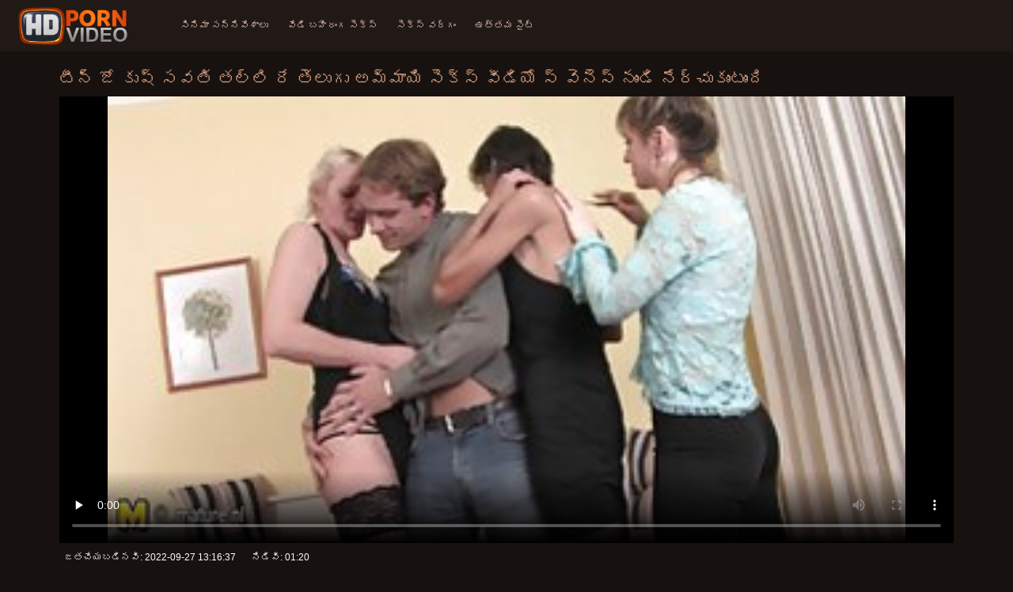

--- FILE ---
content_type: text/html; charset=UTF-8
request_url: https://te.reifeporn.com/video/977/%E0%B0%9F-%E0%B0%A8-%E0%B0%9C-%E0%B0%95-%E0%B0%B7-%E0%B0%B8%E0%B0%B5%E0%B0%A4-%E0%B0%A4%E0%B0%B2-%E0%B0%B2-%E0%B0%B0-%E0%B0%A4-%E0%B0%B2-%E0%B0%97-%E0%B0%85%E0%B0%AE-%E0%B0%AE-%E0%B0%AF-%E0%B0%B8-%E0%B0%95-%E0%B0%B8-%E0%B0%B5-%E0%B0%A1-%E0%B0%AF-%E0%B0%B8-%E0%B0%B5-%E0%B0%A8-%E0%B0%B8-%E0%B0%A8-%E0%B0%A1-%E0%B0%A8-%E0%B0%B0-%E0%B0%9A-%E0%B0%95-%E0%B0%9F-%E0%B0%A6-/
body_size: 10910
content:
<!doctype html>
<html lang="te">
<head>
<meta charset="UTF-8">

<meta name="referrer" content="origin">
<title>టీన్ జో కుష్ సవతి తల్లి రే తెలుగు అమ్మాయి సెక్స్ వీడియో స్ వెనెస్ నుండి నేర్చుకుంటుంది - వీడియో తెలుగు సెక్స్ వీడియో </title>
<meta content="పెద్దలకు పూర్తి సినిమాలు :  టీన్ జో తెలుగు అమ్మాయి సెక్స్ వీడియో స్ కుష్ సవతి తల్లి రే వెనెస్ నుండి నేర్చుకుంది" name="description">
<meta name="viewport" content="width=device-width">

<meta content="always" name="referrer">

<link rel="apple-touch-icon" sizes="180x180" href="/files/apple-touch-icon.png">
<link rel="icon" type="image/png" sizes="32x32" href="/files/favicon-32x32.png">
<link rel="icon" type="image/png" sizes="16x16" href="/files/favicon-16x16.png">
<link rel="icon" type="image/png" sizes="16x16" href="/files/favicon.ico">
<link rel="mask-icon" href="/files/safari-pinned-tab.svg" color="#1a1511">
<meta name="apple-mobile-web-app-title" content="నాణ్యత సినిమాలు ">
<meta name="application-name" content="నాణ్యత సినిమాలు ">
<meta name="msapplication-TileColor" content="#1a1511">
<meta name="theme-color" content="#1a1511">
 <base target="_blank">


<style type="text/css">
small{color:#FFF !important;}
body{overflow-x:hidden}.lang-li li,.lang-li ul{list-style:outside none none;padding:0;margin:0}.btn{appearance:none;text-decoration:none;max-width:100%;text-align:center;position:relative;display:inline-block;box-sizing:border-box;height:37px;background-color:#211916;text-transform:uppercase;color:#f45100;font:400 12px/33px Tahoma,Arial,sans-serif;padding:0 14px;border:2px solid #372a25}.title>a{appearance:none;display:inline-block;overflow:hidden;text-overflow:ellipsis;white-space:nowrap;color:#ec552b;font-family:Tahoma,Arial,sans-serif;font-size:14px;font-weight:400;line-height:30px;height:33px;background-color:#211917;position:relative;padding:0 16px;box-sizing:border-box;border:solid 1px #211917;border-radius:16px}*{outline:0!important}a,body,div,h2,h3,html,img,li,p,small,span,ul{margin:0;padding:0}html{height:100%;font-size:62.5%;width:100%;max-width:100%}body{font:400 12px Tahoma,Arial,sans-serif;color:#c8b4a8;background:#17120f;min-width:320px;position:relative;height:auto!important;height:100%;min-height:100%;text-size-adjust:100%}img{border:none}a{color:#f45100;text-decoration:none}p{margin-bottom:15px}h2,h3{font:400 30px/1.2 Tahoma,Arial,sans-serif;color:#c8b4a8;margin-bottom:15px}h3{font-size:14px}ul{padding-left:30px;margin-bottom:15px}ul li{list-style:disc outside}
.lang_fi{background-position:-52px -40px}.lang_fr{background-position:-78px 0}.lang_he{background-position:-78px -20px}.lang_hi{background-position:-78px -40px}.lang_hu{background-position:0 -60px}.lang_id{background-position:-26px -60px}.lang_it{background-position:-52px -60px}.lang_ja{background-position:-78px -60px}.lang_ko{background-position:0 -80px}.lang_ms{background-position:-26px -80px}.lang_nb{background-position:-52px -80px}.lang_nl{background-position:-78px -80px}.lang_pl{background-position:-104px 0}.lang_pt{background-position:-104px -20px}.lang_ro{background-position:-104px -40px}.lang_ru{background-position:-104px -60px}.lang_sk{background-position:-104px -80px}.lang_sl{background-position:0 -100px}.lang_sr{background-position:-26px -100px}.lang_sv{background-position:-52px -100px}.lang_th{background-position:-78px -100px}.lang_tr{background-position:-104px -100px}.lang_zh{background-position:-130px 0}.head{width:100%;max-width:100%;background-color:#211916;margin-bottom:12px}header{width:100%;max-width:1560px;margin:0 auto;box-sizing:border-box;display:flex;flex-wrap:nowrap;flex-direction:row;justify-content:flex-start;align-items:center;align-content:stretch;position:relative;z-index:200;padding:3px 20px}@media (max-width:1023px){header{padding:20px}}@media (max-width:767px){header{flex-wrap:wrap;padding:10px}}header>*{min-width:0;max-width:100%}.logo{display:block;margin-right:27px}.logo:before{content:'';display:block;float:left;margin-right:7px}.logo,.navbtn,nav{flex-shrink:0;flex-grow:0}nav{order:30;display:flex;flex-wrap:nowrap;flex-direction:row;justify-content:flex-start;align-items:center;align-content:stretch;padding:0;margin:-3px 0 -3px 30px;min-height:65px;box-sizing:border-box}nav a{display:block;flex-shrink:0;flex-grow:0;min-width:0;color:#eacbbc;font-size:12px;font-weight:400;line-height:57px;text-transform:uppercase;position:relative;padding:4px 0;margin:0 24px 0 0}nav a:before{position:absolute;left:0;right:0;bottom:0;height:4px;background-color:#f45100;content:'';transform:translateY(-20px);opacity:0}nav a:last-child{margin-right:0}nav a.a{color:#f45100}nav a.a:before{opacity:1;transform:none}@media (max-width:1023px){nav{min-height:0;max-height:0;padding:0 20px;flex-direction:column;position:absolute;left:0;margin:-20px 0 0;top:100%;width:100%;align-items:flex-start;overflow:hidden;z-index:20;background-color:#211916!important}nav a{margin:0;text-align:left;padding:0;line-height:3.17;border:none;background:0 0!important;box-shadow:none;align-self:stretch}}@media (max-width:767px){nav{margin:-10px 0 0;padding:0 10px}}#nbtn{display:none}.navbtn{display:none;margin:0 10px 0 20px;order:10;width:18px;height:13px;box-sizing:border-box;border-top:solid 1px #f59722;border-bottom:solid 1px #f59722;position:relative}.navbtn:before{content:'';position:absolute;left:0;right:0;top:5px;border-top:solid 1px #f59722}.navbtn:after{position:absolute;content:'';width:40px;height:40px;right:50%;bottom:50%;transform:translate(50%,50%)}@media (max-width:1023px){.navbtn{display:block}}.search{flex-shrink:1;flex-grow:1;display:flex;flex-wrap:nowrap;flex-direction:row;justify-content:flex-start;align-items:stretch;align-content:stretch;box-sizing:border-box;width:100%;margin-left:auto;position:relative}.search>*{min-width:0;display:block;box-sizing:border-box;margin:0}.search>input[type=text]{appearance:none;flex-shrink:1;flex-grow:1;box-sizing:border-box;height:43px;border:none;border-radius:20px;background-color:#423632;padding:0 64px 0 24px;color:#bdafaa;font-family:Tahoma,Arial,sans-serif;font-size:14px;font-weight:400}.search>[type=submit]{appearance:none;flex-shrink:0;flex-grow:0;width:63px;height:43px;right:0;top:0;border:none;background:0 0;box-sizing:border-box;margin:0;padding:0;position:absolute}
@media (max-width:767px){.search{max-width:100%;width:100%;order:20;margin-top:10px}.search>input[type=text]{padding-left:12px}}.heat{display:flex;flex-wrap:nowrap;flex-direction:row;justify-content:flex-start;align-items:flex-start;align-content:stretch;box-sizing:border-box;margin-bottom:3px;width:100%}@media (max-width:479px){.heat{flex-direction:column}}.t{flex-shrink:1;flex-grow:0;min-width:0;display:block;margin-right:auto;padding:0 6px 4px 0;max-width:100%;position:relative;word-wrap:break-word;box-sizing:border-box;overflow:hidden}@media (max-width:479px){.t{margin-bottom:4px}}.t *{display:inline;text-transform:uppercase}.title-h{margin-right:4px}.title-h,.title-h *{color:#cf987d;font-size:22px;font-weight:400}@media (max-width:767px){.title-h,.title-h *{font-size:18px}}.t small{text-transform:none;color:#856a5c;font-size:12px}.btns{flex-shrink:0;flex-grow:0;min-width:0;display:flex;flex-wrap:wrap;flex-direction:row;justify-content:flex-start;align-items:center;align-content:stretch;align-self:flex-end;padding-bottom:3px}@media (max-width:479px){.btns{width:100%}}.btns>*{flex-shrink:0;flex-grow:0;min-width:0;display:block;max-width:100%}.btns>.btn{margin:0 0 1px}.th-wrap{width:100%;position:relative;margin-bottom:32px;box-sizing:border-box}.thumbs{display:flex;flex-wrap:wrap;flex-direction:row;justify-content:flex-start;align-items:stretch;align-content:stretch;margin-right:-5px}.th-i{flex-shrink:0;flex-grow:0;min-width:0;box-sizing:border-box;position:relative;width:calc(20% + -5px);margin-right:5px;margin-bottom:5px;z-index:10;display:flex;flex-wrap:nowrap;flex-direction:column;justify-content:flex-start;align-items:stretch;align-content:stretch}@media (max-width:1565px){.th-i{width:calc(20% + -5px)}}@media (max-width:1260px){.th-i{width:calc(25% + -5px)}}@media (max-width:955px){.th-i{width:calc(33.33333% + -5px)}}@media (max-width:650px){.th-i{width:calc(50% + -5px)}}@media (max-width:345px){.th-i{width:calc(100% + -5px)}}.th-i>a{flex-shrink:0;flex-grow:1;position:relative;width:100%;display:flex;flex-wrap:nowrap;flex-direction:column;justify-content:flex-start;align-items:stretch;align-content:stretch}.th-i>a>i{flex-shrink:0;flex-grow:0;will-change:transform;min-height:0;min-width:0;display:block;position:relative;width:100%;box-sizing:border-box}.th-i>a>i:before{display:block;content:'';padding-top:56%}.th-i>a>i img{height:100%;-o-object-fit:cover;object-fit:cover;-o-object-position:center;object-position:center}.th-i img{display:block;position:absolute;left:0;top:0;width:100%}.th-i h3{flex-shrink:0;flex-grow:0;max-width:100%;box-sizing:border-box;padding:0 5px;margin:0;text-transform:uppercase;font-weight:400;overflow:hidden;text-overflow:ellipsis;white-space:nowrap;color:#eacbbc;font-size:14px;line-height:28px;background-color:#312621}.th-i u{text-decoration:none;font-size:10px;line-height:1;color:#fff;position:absolute;right:5px;top:5px;padding:5px 8px;background-color:rgba(0,0,0,.8)}.text{margin:32px 0;color:#c8b4a8;font-size:16px;line-height:1.5}@media (max-width:767px){.text{font-size:16px}}.text>:last-child{margin-bottom:0}.heat+.text{margin-top:0}footer{display:block;width:100%;background-color:#211916}.footer{display:flex;flex-wrap:nowrap;justify-content:flex-start;align-content:stretch;flex-direction:row;align-items:center;width:100%;max-width:1560px;margin:auto auto 0;box-sizing:border-box;text-align:left;padding:10px 20px}@media (max-width:767px){.footer{padding:5px 10px;flex-direction:column}}.footer>*{flex-shrink:0;flex-grow:0;min-width:0;display:block}.footer-logo{margin:0 10px 10px 0}.footer-tx{flex-shrink:1;align-self:center;color:#c8b4a8;font-size:14px;line-height:1.5;margin-bottom:0}.footer-tx a{color:#f45100}.title{display:flex;flex-wrap:wrap;flex-direction:row;justify-content:flex-start;align-items:stretch;align-content:stretch;margin:0 0 32px}.title>a{flex-shrink:0;flex-grow:0;min-width:0;max-width:calc(100% - 2px);display:block;margin:0 2px 2px 0}.lang-wr{margin-left:60px;color:#c8b4a8;font-family:Tahoma,Arial,sans-serif;font-size:10px;font-weight:400;line-height:20px;text-transform:uppercase;z-index:20;order:40;flex-shrink:0;flex-grow:0}@media (max-width:1023px){.lang-wr{margin-left:20px;order:9}}@media (max-width:767px){.lang-wr{margin-left:auto}}.lang-lab{display:block;position:relative;padding-right:10px;white-space:nowrap;min-width:20px}.lang-lab .flag{display:block;float:left;margin:1px 4px 0 0}.lang-lab:after{content:'';position:absolute;width:6px;height:6px;right:0;top:50%;margin-top:-3px}@media (max-width:1023px){.lang-lab{text-indent:-99in}}.lang-li{position:absolute;right:0;top:100%;background-color:#211916;max-width:100%;width:560px;box-sizing:border-box;padding:0 10px;max-height:0;overflow:hidden;transform:translateY(1px)}.lang-li ul{column-width:120px;column-gap:20px;font-size:0;line-height:0}.lang-li li{position:relative;overflow:hidden;display:inline-block;width:100%;font-size:10px;line-height:20px;padding:2px 0}.lang-li li .flag{float:left;margin:1px 4px 0 0}.lang-li li a{color:#c8b4a8}.lang-wr #lang-check{position:absolute;left:-99in;top:-99in}.lika{display:flex;flex-wrap:wrap;flex-direction:row;justify-content:center;align-items:center;align-content:center;margin:10px 0;max-width:100%}.lika>:not(script){flex-shrink:0;flex-grow:0;min-width:0;display:block;margin:10px;max-width:calc(100% - 20px)}.page-layout{width:100%;max-width:100%;min-height:100vh;display:flex;flex-wrap:nowrap;flex-direction:column;justify-content:flex-start;align-items:center;align-content:stretch}.page-layout>*{flex-shrink:0;flex-grow:0;min-width:0}.page-layout .paga{width:100%;max-width:1560px;margin:0 auto;box-sizing:border-box;padding:10px 20px 1px}@media (max-width:767px){.page-layout .paga{padding:10px 10px 1px}}.footer-logo,.logo:before{width:144px;height:54px;
background:url(/img/logo.png) no-repeat;background-size:contain}
</style>



<link href="/css/index1.css" rel="stylesheet" type="text/css">



<meta property="og:locale" content="te"/>
<meta property="og:type" content="website"/>
<meta property="og:title" content="టీన్ జో కుష్ సవతి తల్లి రే తెలుగు అమ్మాయి సెక్స్ వీడియో స్ వెనెస్ నుండి నేర్చుకుంటుంది - వీడియో తెలుగు సెక్స్ వీడియో "/>
<meta property="og:description" content="పెద్దలకు పూర్తి సినిమాలు :  టీన్ జో తెలుగు అమ్మాయి సెక్స్ వీడియో స్ కుష్ సవతి తల్లి రే వెనెస్ నుండి నేర్చుకుంది"/>
<meta property="og:url" content="https://te.reifeporn.com/video/977/ట-న-జ-క-ష-సవత-తల-ల-ర-త-ల-గ-అమ-మ-య-స-క-స-వ-డ-య-స-వ-న-స-న-డ-న-ర-చ-క-ట-ద-/"/>
<meta property="og:site_name" content="టీన్ జో కుష్ సవతి తల్లి రే తెలుగు అమ్మాయి సెక్స్ వీడియో స్ వెనెస్ నుండి నేర్చుకుంటుంది - వీడియో తెలుగు సెక్స్ వీడియో "/>
<meta property="og:image" content="/img/hdpornvideo-poster.jpg"/>
<meta name="twitter:card" content="summary"/>
<meta name="twitter:description" content="పెద్దలకు పూర్తి సినిమాలు :  టీన్ జో తెలుగు అమ్మాయి సెక్స్ వీడియో స్ కుష్ సవతి తల్లి రే వెనెస్ నుండి నేర్చుకుంది"/>
<meta name="twitter:title" content="టీన్ జో కుష్ సవతి తల్లి రే తెలుగు అమ్మాయి సెక్స్ వీడియో స్ వెనెస్ నుండి నేర్చుకుంటుంది - వీడియో తెలుగు సెక్స్ వీడియో "/>
<meta name="twitter:image" content="/img/hdpornvideo-poster.jpg"/>




</head>
<body>
<div class="page-layout">
<div class="head">
<header>
<a id='main_menu' href="/" title="హై డెఫినిషన్ - ఉచిత వీడియో క్లిప్లు " class="logo"></a>
<input type="checkbox" id="nbtn">
<label class="navbtn" for="nbtn"></label>

<nav>
<a id="top_menu" href="/popular.html" title="సినిమా సన్నివేశాలు ">సినిమా సన్నివేశాలు </a>
<a id="new_menu" href="/newporn.html" title="వేడి బహిరంగ సెక్స్ ">వేడి బహిరంగ సెక్స్ </a>
<a id="cat_menu" href="/categoryall.html" title="సెక్స్ వర్గం ">సెక్స్ వర్గం </a>
<a id="channel_menu" href="/channels.html" title="ఉత్తమ సైట్ ">ఉత్తమ సైట్ </a>
</nav>


</header>
</div>
<div class="paga">
<div class="video">
<div class="video-m">
<div class="heat"><div class="t">
<div class="title-h"><h1>టీన్ జో కుష్ సవతి తల్లి రే తెలుగు అమ్మాయి సెక్స్ వీడియో స్ వెనెస్ నుండి నేర్చుకుంటుంది</h1></div>
</div></div>

	<style>
.play21 { padding-bottom: 50%; position: relative; overflow:hidden; clear: both; margin: 5px 0;}
.play21 video { position: absolute; top: 0; left: 0; width: 100%; height: 100%; background-color: #000; }
</style>
<div class="play21">
<video preload="none" controls poster="https://te.reifeporn.com/media/thumbs/7/v00977.jpg?1664284597"><source src="https://vs7.videosrc.net/s/f/f6/f697ef3dd1ba84172cbcce7006972809.mp4?md5=TZMmaNzwym77p033CtYjBA&expires=1769378217" type="video/mp4"/></video>
						</div>




<div class="natre">
<i class="sow"><span>జతచేయబడినవి: </span> 2022-09-27 13:16:37</i>
<i class="rib"><span>నిడివి: </span> 01:20</i>	
</div><br>	
<div class="natre">
<i class="sow">టీన్ జో తెలుగు అమ్మాయి సెక్స్ వీడియో స్ కుష్ సవతి తల్లి రే వెనెస్ నుండి నేర్చుకుంది</i>

    
</div>
<div class="vid-info">



<div class="vid_line">
<h6>సెక్స్ వర్గం </h6>
<a href="/category/18/" title="">18</a> <a href="/category/cocksucking/" title="">కాకోడ్</a> <a href="/category/teen/" title="">కామ్ చాట్</a> <a href="/category/teens/" title="">టీనేజ్</a> <a href="/category/blowjob/" title="">నోటితో మొడ్ఢ చీకడం</a> 
</div>
<div class="vid_line">
<h6>వేటాడు </h6>
<a href="/tag/166/" title="">తెలుగు అమ్మాయి సెక్స్ వీడియో స్</a> 
</div>
</div>
</div>

</div>
<div class="heat">
<div class="t"><div class="title-h"><h1>సంబంధిత వీడియో క్లిప్లు  </h1></div><small>సిఫార్సు వాచ్ వీడియో తెలుగు సెక్స్ వీడియో </small></div>
</div>
<div class="th-wrap">
<div class="thumbs">
<div class="th-i">
<a class="mo" href="https://te.reifeporn.com/link.php" title="టీనేజ్ హెయిరీ కంట్ తెలుగు సెక్స్ వీడియో క్రీమ్‌పీ">
<i>
<img class="lazy" src="https://te.reifeporn.com/media/thumbs/2/v00272.jpg?1663713567" data-src="https://te.reifeporn.com/media/thumbs/2/v00272.jpg?1663713567" alt="టీనేజ్ హెయిరీ కంట్ తెలుగు సెక్స్ వీడియో క్రీమ్‌పీ"/>
</i>
<u>07:00</u>
<p>టీనేజ్ హెయిరీ కంట్ తెలుగు సెక్స్ వీడియో క్రీమ్‌పీ</p>
</a>
</div>
				<div class="th-i">
<a class="mo" href="https://te.reifeporn.com/link.php" title="తన పుట్టినరోజు సందర్భంగా టాటూ వేయించుకున్న అందగత్తె అమ్మాయి బుక్కే వీడియో సెక్స్ తెలుగు స్పెర్మ్ వెట్ పార్టీ">
<i>
<img class="lazy" src="https://te.reifeporn.com/media/thumbs/8/v06008.jpg?1663626657" data-src="https://te.reifeporn.com/media/thumbs/8/v06008.jpg?1663626657" alt="తన పుట్టినరోజు సందర్భంగా టాటూ వేయించుకున్న అందగత్తె అమ్మాయి బుక్కే వీడియో సెక్స్ తెలుగు స్పెర్మ్ వెట్ పార్టీ"/>
</i>
<u>02:28</u>
<p>తన పుట్టినరోజు సందర్భంగా టాటూ వేయించుకున్న అందగత్తె అమ్మాయి బుక్కే వీడియో సెక్స్ తెలుగు స్పెర్మ్ వెట్ పార్టీ</p>
</a>
</div>
				<div class="th-i">
<a class="mo" href="/video/7444/%E0%B0%85-%E0%B0%A6%E0%B0%97%E0%B0%A4-%E0%B0%A4-%E0%B0%AA-%E0%B0%A6-%E0%B0%A6-%E0%B0%9F-%E0%B0%9F-%E0%B0%B8-%E0%B0%A4-%E0%B0%B2-%E0%B0%97-%E0%B0%B9-%E0%B0%B0-%E0%B0%AF-%E0%B0%A8-%E0%B0%B8-%E0%B0%95-%E0%B0%B8-%E0%B0%B5-%E0%B0%A1-%E0%B0%AF-%E0%B0%B2-%E0%B0%B8-%E0%B0%AC-%E0%B0%AF%E0%B0%A8-%E0%B0%B2-%E0%B0%A4%E0%B0%AE-%E0%B0%B8-%E0%B0%95-%E0%B0%B8-%E0%B0%9F-%E0%B0%AF-%E0%B0%B2%E0%B0%A8-%E0%B0%86%E0%B0%B8-%E0%B0%B5-%E0%B0%A6-%E0%B0%B8-%E0%B0%A4-%E0%B0%A8-%E0%B0%A8-%E0%B0%B0-/" title="అందగత్తె పెద్ద టిట్స్ తెలుగు హీరోయిన్ సెక్స్ వీడియో లెస్బియన్‌లు తమ సెక్స్ టాయ్‌లను ఆస్వాదిస్తున్నారు">
<i>
<img class="lazy" src="https://te.reifeporn.com/media/thumbs/4/v07444.jpg?1663928817" data-src="https://te.reifeporn.com/media/thumbs/4/v07444.jpg?1663928817" alt="అందగత్తె పెద్ద టిట్స్ తెలుగు హీరోయిన్ సెక్స్ వీడియో లెస్బియన్‌లు తమ సెక్స్ టాయ్‌లను ఆస్వాదిస్తున్నారు"/>
</i>
<u>04:11</u>
<p>అందగత్తె పెద్ద టిట్స్ తెలుగు హీరోయిన్ సెక్స్ వీడియో లెస్బియన్‌లు తమ సెక్స్ టాయ్‌లను ఆస్వాదిస్తున్నారు</p>
</a>
</div>
				<div class="th-i">
<a class="mo" href="https://te.reifeporn.com/link.php" title="కాలీ తన సవతి తల్లిని కొట్టడాన్ని ఆమె BF తెలుగు సెక్స్ తెలుగు వీడియో పట్టుకుంది">
<i>
<img class="lazy" src="https://te.reifeporn.com/media/thumbs/0/v00140.jpg?1663867190" data-src="https://te.reifeporn.com/media/thumbs/0/v00140.jpg?1663867190" alt="కాలీ తన సవతి తల్లిని కొట్టడాన్ని ఆమె BF తెలుగు సెక్స్ తెలుగు వీడియో పట్టుకుంది"/>
</i>
<u>08:18</u>
<p>కాలీ తన సవతి తల్లిని కొట్టడాన్ని ఆమె BF తెలుగు సెక్స్ తెలుగు వీడియో పట్టుకుంది</p>
</a>
</div>
				<div class="th-i">
<a class="mo" href="https://te.reifeporn.com/link.php" title="నల్లటి మేజోళ్ళు తెలుగు ఆంటీ సెక్స్ వీడియో ధరించిన కొమ్ముల బామ్మ యువకుడితో తీవ్రమైన సెక్స్ కోసం సిద్ధంగా ఉంది">
<i>
<img class="lazy" src="https://te.reifeporn.com/media/thumbs/4/v07074.jpg?1663667862" data-src="https://te.reifeporn.com/media/thumbs/4/v07074.jpg?1663667862" alt="నల్లటి మేజోళ్ళు తెలుగు ఆంటీ సెక్స్ వీడియో ధరించిన కొమ్ముల బామ్మ యువకుడితో తీవ్రమైన సెక్స్ కోసం సిద్ధంగా ఉంది"/>
</i>
<u>07:04</u>
<p>నల్లటి మేజోళ్ళు తెలుగు ఆంటీ సెక్స్ వీడియో ధరించిన కొమ్ముల బామ్మ యువకుడితో తీవ్రమైన సెక్స్ కోసం సిద్ధంగా ఉంది</p>
</a>
</div>
				<div class="th-i">
<a class="mo" href="/video/3683/%E0%B0%86%E0%B0%B8%E0%B0%A8-%E0%B0%B8%E0%B0%AE%E0%B0%AF-%E0%B0%B2-%E0%B0%B8-%E0%B0%95-%E0%B0%B8-%E0%B0%A4-%E0%B0%B2-%E0%B0%97-%E0%B0%B8-%E0%B0%95-%E0%B0%B8-%E0%B0%B5-%E0%B0%A1-%E0%B0%AF-%E0%B0%B9%E0%B0%B8-%E0%B0%A4%E0%B0%AA-%E0%B0%B0%E0%B0%AF-%E0%B0%97-%E0%B0%9A-%E0%B0%B8-%E0%B0%A4-%E0%B0%A8-%E0%B0%A8-%E0%B0%9A-%E0%B0%A8-%E0%B0%A8-%E0%B0%AF-%E0%B0%B5%E0%B0%95-%E0%B0%A1-/" title="ఆసన సమయంలో సెక్స్ తెలుగు సెక్స్ వీడియో హస్తప్రయోగం చేస్తున్న చిన్న యువకుడు">
<i>
<img class="lazy" src="https://te.reifeporn.com/media/thumbs/3/v03683.jpg?1665371003" data-src="https://te.reifeporn.com/media/thumbs/3/v03683.jpg?1665371003" alt="ఆసన సమయంలో సెక్స్ తెలుగు సెక్స్ వీడియో హస్తప్రయోగం చేస్తున్న చిన్న యువకుడు"/>
</i>
<u>05:27</u>
<p>ఆసన సమయంలో సెక్స్ తెలుగు సెక్స్ వీడియో హస్తప్రయోగం చేస్తున్న చిన్న యువకుడు</p>
</a>
</div>
				<div class="th-i">
<a class="mo" href="https://te.reifeporn.com/link.php" title="టీన్ హిందీ తెలుగు సెక్స్ వీడియో లెస్బియన్ సవతి కూతురు చిమ్ముతోంది">
<i>
<img class="lazy" src="https://te.reifeporn.com/media/thumbs/1/v00371.jpg?1663627567" data-src="https://te.reifeporn.com/media/thumbs/1/v00371.jpg?1663627567" alt="టీన్ హిందీ తెలుగు సెక్స్ వీడియో లెస్బియన్ సవతి కూతురు చిమ్ముతోంది"/>
</i>
<u>03:45</u>
<p>టీన్ హిందీ తెలుగు సెక్స్ వీడియో లెస్బియన్ సవతి కూతురు చిమ్ముతోంది</p>
</a>
</div>
				<div class="th-i">
<a class="mo" href="https://te.reifeporn.com/link.php" title="టీన్ హస్తప్రయోగం సెక్స్ వీడియో తెలుగు లో మరియు పిరుదులపై">
<i>
<img class="lazy" src="https://te.reifeporn.com/media/thumbs/8/v00438.jpg?1664207129" data-src="https://te.reifeporn.com/media/thumbs/8/v00438.jpg?1664207129" alt="టీన్ హస్తప్రయోగం సెక్స్ వీడియో తెలుగు లో మరియు పిరుదులపై"/>
</i>
<u>00:32</u>
<p>టీన్ హస్తప్రయోగం సెక్స్ వీడియో తెలుగు లో మరియు పిరుదులపై</p>
</a>
</div>
				<div class="th-i">
<a class="mo" href="/video/3610/%E0%B0%9A-%E0%B0%A8-%E0%B0%A8-%E0%B0%B8-%E0%B0%95-%E0%B0%B8-%E0%B0%B5-%E0%B0%A1-%E0%B0%AF-%E0%B0%AC-%E0%B0%B2-%E0%B0%AB-%E0%B0%B2-%E0%B0%A4-%E0%B0%B2-%E0%B0%97-%E0%B0%AA-%E0%B0%9F-%E0%B0%9F-%E0%B0%B2-%E0%B0%AD-%E0%B0%B0-%E0%B0%A8%E0%B0%B2-%E0%B0%B2-%E0%B0%86%E0%B0%A4-%E0%B0%AE%E0%B0%B5-%E0%B0%B6-%E0%B0%B5-%E0%B0%B8-%E0%B0%A8-%E0%B0%A8-%E0%B0%A8%E0%B0%A1-%E0%B0%AA-%E0%B0%A4-%E0%B0%A6-/" title="చిన్న సెక్స్ వీడియో బ్లూ ఫిలిం తెలుగు పొట్టేలు భారీ నల్ల ఆత్మవిశ్వాసాన్ని నడుపుతుంది">
<i>
<img class="lazy" src="https://te.reifeporn.com/media/thumbs/0/v03610.jpg?1664078743" data-src="https://te.reifeporn.com/media/thumbs/0/v03610.jpg?1664078743" alt="చిన్న సెక్స్ వీడియో బ్లూ ఫిలిం తెలుగు పొట్టేలు భారీ నల్ల ఆత్మవిశ్వాసాన్ని నడుపుతుంది"/>
</i>
<u>06:00</u>
<p>చిన్న సెక్స్ వీడియో బ్లూ ఫిలిం తెలుగు పొట్టేలు భారీ నల్ల ఆత్మవిశ్వాసాన్ని నడుపుతుంది</p>
</a>
</div>
				<div class="th-i">
<a class="mo" href="/video/4715/%E0%B0%B8-%E0%B0%95-%E0%B0%B8-bbw%E0%B0%B2-%E0%B0%B8-%E0%B0%95-%E0%B0%B8-%E0%B0%B5-%E0%B0%A1-%E0%B0%AF-%E0%B0%A4-%E0%B0%B2-%E0%B0%97-%E0%B0%B8-%E0%B0%95-%E0%B0%B8-%E0%B0%B5-%E0%B0%A1-%E0%B0%AF-%E0%B0%AC-%E0%B0%9F-%E0%B0%9F-%E0%B0%AC-%E0%B0%AF-%E0%B0%97-%E0%B0%AE%E0%B0%B0-%E0%B0%AF-%E0%B0%B0-%E0%B0%9C-%E0%B0%A1-%E0%B0%95-%E0%B0%B7-%E0%B0%92%E0%B0%95-%E0%B0%B5-%E0%B0%A6-%E0%B0%A7-%E0%B0%A1-%E0%B0%A8-%E0%B0%86%E0%B0%A8-%E0%B0%A6%E0%B0%AA%E0%B0%B0-%E0%B0%B8-%E0%B0%A4-%E0%B0%B0-/" title="సెక్సీ BBWలు సెక్స్ వీడియో తెలుగు సెక్స్ వీడియో బెట్టీ బ్యాంగ్ మరియు రోజ్ డి కుష్ ఒక వృద్ధుడిని ఆనందపరుస్తారు">
<i>
<img class="lazy" src="https://te.reifeporn.com/media/thumbs/5/v04715.jpg?1664212493" data-src="https://te.reifeporn.com/media/thumbs/5/v04715.jpg?1664212493" alt="సెక్సీ BBWలు సెక్స్ వీడియో తెలుగు సెక్స్ వీడియో బెట్టీ బ్యాంగ్ మరియు రోజ్ డి కుష్ ఒక వృద్ధుడిని ఆనందపరుస్తారు"/>
</i>
<u>04:37</u>
<p>సెక్సీ BBWలు సెక్స్ వీడియో తెలుగు సెక్స్ వీడియో బెట్టీ బ్యాంగ్ మరియు రోజ్ డి కుష్ ఒక వృద్ధుడిని ఆనందపరుస్తారు</p>
</a>
</div>
				<div class="th-i">
<a class="mo" href="/video/4903/%E0%B0%95-%E0%B0%A6%E0%B0%A8%E0%B0%B2-%E0%B0%A8-%E0%B0%A4%E0%B0%97-%E0%B0%B8-%E0%B0%AE-%E0%B0%95-%E0%B0%97-%E0%B0%B8-%E0%B0%A6%E0%B0%B0-%E0%B0%AF-%E0%B0%B8-%E0%B0%95-%E0%B0%B8-%E0%B0%B5-%E0%B0%A1-%E0%B0%AF-%E0%B0%A4-%E0%B0%B2-%E0%B0%97-%E0%B0%B9-%E0%B0%9F-%E0%B0%AC-%E0%B0%AC-/" title="కాదనలేనంతగా స్మోకింగ్ సౌందర్య సెక్స్ వీడియో తెలుగు హాట్ బేబ్">
<i>
<img class="lazy" src="https://te.reifeporn.com/media/thumbs/3/v04903.jpg?1663654165" data-src="https://te.reifeporn.com/media/thumbs/3/v04903.jpg?1663654165" alt="కాదనలేనంతగా స్మోకింగ్ సౌందర్య సెక్స్ వీడియో తెలుగు హాట్ బేబ్"/>
</i>
<u>05:04</u>
<p>కాదనలేనంతగా స్మోకింగ్ సౌందర్య సెక్స్ వీడియో తెలుగు హాట్ బేబ్</p>
</a>
</div>
				<div class="th-i">
<a class="mo" href="/video/7926/%E0%B0%B2-%E0%B0%AB-%E0%B0%B8-%E0%B0%B2-%E0%B0%95-%E0%B0%9F%E0%B0%B0-%E0%B0%9A-%E0%B0%B0-%E0%B0%B0-%E0%B0%A4-%E0%B0%B2-%E0%B0%97-%E0%B0%B9-%E0%B0%B0-%E0%B0%AF-%E0%B0%A8-%E0%B0%B8-%E0%B0%95-%E0%B0%B8-%E0%B0%B5-%E0%B0%A1-%E0%B0%AF-%E0%B0%95-%E0%B0%B8-%E0%B0%B8-%E0%B0%B0-%E0%B0%95-%E0%B0%AF-%E0%B0%9F-%E0%B0%AE%E0%B0%B0-%E0%B0%AF-%E0%B0%B5-%E0%B0%B0-%E0%B0%A8-%E0%B0%95-%E0%B0%B2-%E0%B0%B2-%E0%B0%A8%E0%B0%9F-%E0%B0%9A-%E0%B0%A8-%E0%B0%AA-%E0%B0%B0%E0%B0%A4-%E0%B0%B0-%E0%B0%9A-%E0%B0%95-%E0%B0%B8-%E0%B0%AB-%E0%B0%9F-%E0%B0%9C-%E0%B0%AC-%E0%B0%B8-%E0%B0%AE%E0%B0%B0-%E0%B0%AF-%E0%B0%AA-%E0%B0%B8-%E0%B0%B8-%E0%B0%B2-/" title="లైఫ్‌సెలెక్టర్ - చెర్రీ తెలుగు హీరోయిన్ సెక్స్ వీడియో కిస్, సారా క్యూట్ మరియు వెరోనికా లీల్ నటించిన ప్రతి రుచి కోసం ఫుట్‌జాబ్స్ మరియు పుస్సీలు">
<i>
<img class="lazy" src="https://te.reifeporn.com/media/thumbs/6/v07926.jpg?1663834652" data-src="https://te.reifeporn.com/media/thumbs/6/v07926.jpg?1663834652" alt="లైఫ్‌సెలెక్టర్ - చెర్రీ తెలుగు హీరోయిన్ సెక్స్ వీడియో కిస్, సారా క్యూట్ మరియు వెరోనికా లీల్ నటించిన ప్రతి రుచి కోసం ఫుట్‌జాబ్స్ మరియు పుస్సీలు"/>
</i>
<u>06:33</u>
<p>లైఫ్‌సెలెక్టర్ - చెర్రీ తెలుగు హీరోయిన్ సెక్స్ వీడియో కిస్, సారా క్యూట్ మరియు వెరోనికా లీల్ నటించిన ప్రతి రుచి కోసం ఫుట్‌జాబ్స్ మరియు పుస్సీలు</p>
</a>
</div>
				<div class="th-i">
<a class="mo" href="/video/4870/%E0%B0%85%E0%B0%97-%E0%B0%B2-69-%E0%B0%B8-%E0%B0%B5%E0%B0%A4-%E0%B0%B8%E0%B0%B0-%E0%B0%B2-%E0%B0%A4%E0%B0%B2-%E0%B0%B2-%E0%B0%AE-%E0%B0%A6%E0%B0%9F-%E0%B0%A4-%E0%B0%B2-%E0%B0%97-%E0%B0%B8-%E0%B0%95-%E0%B0%B8-%E0%B0%B5-%E0%B0%A1-%E0%B0%AF-%E0%B0%A1-%E0%B0%A8-%E0%B0%B2-%E0%B0%A1-%E0%B0%95-%E0%B0%B2-%E0%B0%A4%E0%B0%B0/" title="అగ్లీ 69 సంవత్సరాల తల్లి మొదటి తెలుగు సెక్స్ వీడియో డౌన్లోడ్ కులాంతర">
<i>
<img class="lazy" src="https://te.reifeporn.com/media/thumbs/0/v04870.jpg?1663654983" data-src="https://te.reifeporn.com/media/thumbs/0/v04870.jpg?1663654983" alt="అగ్లీ 69 సంవత్సరాల తల్లి మొదటి తెలుగు సెక్స్ వీడియో డౌన్లోడ్ కులాంతర"/>
</i>
<u>06:44</u>
<p>అగ్లీ 69 సంవత్సరాల తల్లి మొదటి తెలుగు సెక్స్ వీడియో డౌన్లోడ్ కులాంతర</p>
</a>
</div>
				<div class="th-i">
<a class="mo" href="https://te.reifeporn.com/link.php" title="పెద్ద టిట్‌లు మరియు పెద్ద గాడిద తెలుగు సెక్స్ వీడియో డైరెక్ట్ పార్టీ ఉద్వేగభరితంగా ఉంటుంది">
<i>
<img class="lazy" src="https://te.reifeporn.com/media/thumbs/9/v02949.jpg?1664930154" data-src="https://te.reifeporn.com/media/thumbs/9/v02949.jpg?1664930154" alt="పెద్ద టిట్‌లు మరియు పెద్ద గాడిద తెలుగు సెక్స్ వీడియో డైరెక్ట్ పార్టీ ఉద్వేగభరితంగా ఉంటుంది"/>
</i>
<u>00:47</u>
<p>పెద్ద టిట్‌లు మరియు పెద్ద గాడిద తెలుగు సెక్స్ వీడియో డైరెక్ట్ పార్టీ ఉద్వేగభరితంగా ఉంటుంది</p>
</a>
</div>
				<div class="th-i">
<a class="mo" href="/video/3672/%E0%B0%AE-%E0%B0%B0-%E0%B0%B0%E0%B0%B0-%E0%B0%AB-%E0%B0%97%E0%B0%B0-%E0%B0%97-%E0%B0%AE-%E0%B0%A6-%E0%B0%B8-%E0%B0%95-%E0%B0%B8-%E0%B0%B8-%E0%B0%95-%E0%B0%B8-%E0%B0%A4-%E0%B0%B2-%E0%B0%97-%E0%B0%B5-%E0%B0%A1-%E0%B0%AF-%E0%B0%9A-%E0%B0%A8-%E0%B0%A8-%E0%B0%AE-%E0%B0%B2-/" title="మిర్రర్ ఫింగరింగ్ ముందు సెక్స్ సెక్స్ తెలుగు వీడియో చిన్న మైలీ">
<i>
<img class="lazy" src="https://te.reifeporn.com/media/thumbs/2/v03672.jpg?1664496322" data-src="https://te.reifeporn.com/media/thumbs/2/v03672.jpg?1664496322" alt="మిర్రర్ ఫింగరింగ్ ముందు సెక్స్ సెక్స్ తెలుగు వీడియో చిన్న మైలీ"/>
</i>
<u>06:15</u>
<p>మిర్రర్ ఫింగరింగ్ ముందు సెక్స్ సెక్స్ తెలుగు వీడియో చిన్న మైలీ</p>
</a>
</div>
				<div class="th-i">
<a class="mo" href="/video/3705/%E0%B0%9A-%E0%B0%A8-%E0%B0%A8-%E0%B0%86%E0%B0%B8-%E0%B0%AF-%E0%B0%9F-%E0%B0%A8-%E0%B0%A4%E0%B0%A8-%E0%B0%B8-%E0%B0%95-%E0%B0%B8-%E0%B0%B8-%E0%B0%A8-%E0%B0%AE-%E0%B0%A4-%E0%B0%B2-%E0%B0%97-%E0%B0%B5-%E0%B0%A1-%E0%B0%AF-%E0%B0%AE-%E0%B0%96-%E0%B0%A8-%E0%B0%95-%E0%B0%9A-%E0%B0%B2-%E0%B0%B8-%E0%B0%A4-%E0%B0%B7-%E0%B0%97-%E0%B0%89-%E0%B0%A6-/" title="చిన్న ఆసియా టీన్ తన సెక్స్ సినిమా తెలుగు వీడియో ముఖానికి చాలా సంతోషంగా ఉంది">
<i>
<img class="lazy" src="https://te.reifeporn.com/media/thumbs/5/v03705.jpg?1663912793" data-src="https://te.reifeporn.com/media/thumbs/5/v03705.jpg?1663912793" alt="చిన్న ఆసియా టీన్ తన సెక్స్ సినిమా తెలుగు వీడియో ముఖానికి చాలా సంతోషంగా ఉంది"/>
</i>
<u>01:04</u>
<p>చిన్న ఆసియా టీన్ తన సెక్స్ సినిమా తెలుగు వీడియో ముఖానికి చాలా సంతోషంగా ఉంది</p>
</a>
</div>
				<div class="th-i">
<a class="mo" href="https://te.reifeporn.com/link.php" title="టీన్ తెలుగు సెక్స్ వీడియో తెలుగు సెక్స్ స్టెప్‌డాడ్‌ని గాబుల్స్ చేసి పుస్సీ దున్నుతున్నాడు">
<i>
<img class="lazy" src="https://te.reifeporn.com/media/thumbs/0/v00190.jpg?1663754198" data-src="https://te.reifeporn.com/media/thumbs/0/v00190.jpg?1663754198" alt="టీన్ తెలుగు సెక్స్ వీడియో తెలుగు సెక్స్ స్టెప్‌డాడ్‌ని గాబుల్స్ చేసి పుస్సీ దున్నుతున్నాడు"/>
</i>
<u>01:57</u>
<p>టీన్ తెలుగు సెక్స్ వీడియో తెలుగు సెక్స్ స్టెప్‌డాడ్‌ని గాబుల్స్ చేసి పుస్సీ దున్నుతున్నాడు</p>
</a>
</div>
				<div class="th-i">
<a class="mo" href="https://te.reifeporn.com/link.php" title="యుక్తవయస్కులు ముసలివాళ్ళను నవ్వుతారు మరియు ఫక్ చేస్తారు తెలుగు లో సెక్స్ వీడియో కం">
<i>
<img class="lazy" src="https://te.reifeporn.com/media/thumbs/0/v01130.jpg?1663678881" data-src="https://te.reifeporn.com/media/thumbs/0/v01130.jpg?1663678881" alt="యుక్తవయస్కులు ముసలివాళ్ళను నవ్వుతారు మరియు ఫక్ చేస్తారు తెలుగు లో సెక్స్ వీడియో కం"/>
</i>
<u>03:33</u>
<p>యుక్తవయస్కులు ముసలివాళ్ళను నవ్వుతారు మరియు ఫక్ చేస్తారు తెలుగు లో సెక్స్ వీడియో కం</p>
</a>
</div>
				<div class="th-i">
<a class="mo" href="/video/6102/%E0%B0%AB-%E0%B0%B0-%E0%B0%A8-%E0%B0%B8-%E0%B0%B8-%E0%B0%95-%E0%B0%9C-%E0%B0%AE-%E0%B0%B8-%E0%B0%A4-%E0%B0%B5-%E0%B0%AE-%E0%B0%A8-%E0%B0%B6-%E0%B0%B0%E0%B0%AF-%E0%B0%97-%E0%B0%AF-%E0%B0%B0-%E0%B0%9C-%E0%B0%B2-%E0%B0%85-%E0%B0%97-%E0%B0%B8-%E0%B0%95-%E0%B0%B8-%E0%B0%A4-%E0%B0%B2-%E0%B0%97-%E0%B0%B5-%E0%B0%A1-%E0%B0%AF-%E0%B0%95-%E0%B0%B2-%E0%B0%B8-%E0%B0%AA%E0%B0%B0-%E0%B0%95-/" title="ఫ్రాన్సెస్కా జైమ్స్‌తో విమానాశ్రయ గ్యారేజీలో అంగ సెక్స్ తెలుగు వీడియో కాల్ సంపర్కం">
<i>
<img class="lazy" src="https://te.reifeporn.com/media/thumbs/2/v06102.jpg?1663675438" data-src="https://te.reifeporn.com/media/thumbs/2/v06102.jpg?1663675438" alt="ఫ్రాన్సెస్కా జైమ్స్‌తో విమానాశ్రయ గ్యారేజీలో అంగ సెక్స్ తెలుగు వీడియో కాల్ సంపర్కం"/>
</i>
<u>03:25</u>
<p>ఫ్రాన్సెస్కా జైమ్స్‌తో విమానాశ్రయ గ్యారేజీలో అంగ సెక్స్ తెలుగు వీడియో కాల్ సంపర్కం</p>
</a>
</div>
				<div class="th-i">
<a class="mo" href="https://te.reifeporn.com/link.php" title="టీన్ సోలో బెడ్ మరియు పెద్ద టైట్ సెక్స్ వీడియో తెలుగు డౌన్లోడ్ స్ట్రిప్ గేమర్ గర్ల్స్">
<i>
<img class="lazy" src="https://te.reifeporn.com/media/thumbs/9/v00679.jpg?1663986215" data-src="https://te.reifeporn.com/media/thumbs/9/v00679.jpg?1663986215" alt="టీన్ సోలో బెడ్ మరియు పెద్ద టైట్ సెక్స్ వీడియో తెలుగు డౌన్లోడ్ స్ట్రిప్ గేమర్ గర్ల్స్"/>
</i>
<u>06:16</u>
<p>టీన్ సోలో బెడ్ మరియు పెద్ద టైట్ సెక్స్ వీడియో తెలుగు డౌన్లోడ్ స్ట్రిప్ గేమర్ గర్ల్స్</p>
</a>
</div>
				</div></div>
<br>
<div class="heat"><div class="t"><div class="title-h">టాప్ వెబ్సైట్ </div>
</div></div>
<div class="th-wrap">
<div class="thumbs">
<div class="th-i"><a class="i" target="_blank" href="https://telugu.icu/" title="సెక్స్ తెలుగు">

<u>telugu.icu</u>
<h3>సెక్స్ తెలుగు</h3>
</a>
</div><div class="th-i"><a class="i" target="_blank" href="https://hi.pornicifilmovi.sbs/" title="सेक्सी फिल्म फुल मूवी">

<u>hi.pornicifilmovi.sbs</u>
<h3>सेक्सी फिल्म फुल मूवी</h3>
</a>
</div><div class="th-i"><a class="i" target="_blank" href="https://ta.donneporche.net/" title="நல்ல செக்ஸ்">

<u>ta.donneporche.net</u>
<h3>நல்ல செக்ஸ்</h3>
</a>
</div><div class="th-i"><a class="i" target="_blank" href="https://hi.szexvideokingyen.com/" title="सेक्सी वीडियो हिंदी फुल मूवी">

<u>hi.szexvideokingyen.com</u>
<h3>सेक्सी वीडियो हिंदी फुल मूवी</h3>
</a>
</div><div class="th-i"><a class="i" target="_blank" href="https://gu.neukenfilm.net/" title="સેકસી બીપી વીડીયો">

<u>gu.neukenfilm.net</u>
<h3>સેકસી બીપી વીડીયો</h3>
</a>
</div><div class="th-i"><a class="i" target="_blank" href="https://gu.geiledamen.com/" title="ગુજરાતી પોર્ન ફિલ્મો">

<u>gu.geiledamen.com</u>
<h3>ગુજરાતી પોર્ન ફિલ્મો</h3>
</a>
</div><div class="th-i"><a class="i" target="_blank" href="https://mr.videovecchietroie.com/" title="मोफत अश्लील व्हिडिओ ">

<u>mr.videovecchietroie.com</u>
<h3>मोफत अश्लील व्हिडिओ </h3>
</a>
</div><div class="th-i"><a class="i" target="_blank" href="https://gu.pornofemme.net/" title="બીપી સેક્સી">

<u>gu.pornofemme.net</u>
<h3>બીપી સેક્સી</h3>
</a>
</div><div class="th-i"><a class="i" target="_blank" href="https://hi.giaothao.com/" title="भोजपुरी सेक्सी फिल्म">

<u>hi.giaothao.com</u>
<h3>भोजपुरी सेक्सी फिल्म</h3>
</a>
</div><div class="th-i"><a class="i" target="_blank" href="https://hi.ingyenszexvideok.org/" title="फुल एचडी में सेक्सी फिल्म">

<u>hi.ingyenszexvideok.org</u>
<h3>फुल एचडी में सेक्सी फिल्म</h3>
</a>
</div>
</div>
</div>



<div class="heat"><div class="t"><div class="title-h"><h2>సిఫార్సు పోర్న్ వర్గం </h2></div></div></div>
<div class="th-wrap">
<div class="thumbs">
<div class="th-i">
<a class="mo" onclick='c(0,397,"click",1,0);return true;' href="/category/teen/" title="కామ్ చాట్" target="_blank">
<i>
<img src="https://te.reifeporn.com/media/thumbs/4/v07444.jpg" data-src="https://te.reifeporn.com/media/thumbs/4/v07444.jpg" alt="కామ్ చాట్" data-pid="1" class="mon lazy" data-cid="397">
</i>
<u>2773</u>
<h3>కామ్ చాట్</h3>
</a>
</div>	<div class="th-i">
<a class="mo" onclick='c(0,397,"click",1,0);return true;' href="/category/blowjob/" title="నోటితో మొడ్ఢ చీకడం" target="_blank">
<i>
<img src="https://te.reifeporn.com/media/thumbs/2/v06102.jpg" data-src="https://te.reifeporn.com/media/thumbs/2/v06102.jpg" alt="నోటితో మొడ్ఢ చీకడం" data-pid="1" class="mon lazy" data-cid="397">
</i>
<u>1518</u>
<h3>నోటితో మొడ్ఢ చీకడం</h3>
</a>
</div>	<div class="th-i">
<a class="mo" onclick='c(0,397,"click",1,0);return true;' href="/category/hardcore/" title="హార్డ్కోర్" target="_blank">
<i>
<img src="https://te.reifeporn.com/media/thumbs/2/v03942.jpg" data-src="https://te.reifeporn.com/media/thumbs/2/v03942.jpg" alt="హార్డ్కోర్" data-pid="1" class="mon lazy" data-cid="397">
</i>
<u>1206</u>
<h3>హార్డ్కోర్</h3>
</a>
</div>	<div class="th-i">
<a class="mo" onclick='c(0,397,"click",1,0);return true;' href="/category/amateur/" title="పెద్ద మొ డ్డ" target="_blank">
<i>
<img src="https://te.reifeporn.com/media/thumbs/9/v01989.jpg" data-src="https://te.reifeporn.com/media/thumbs/9/v01989.jpg" alt="పెద్ద మొ డ్డ" data-pid="1" class="mon lazy" data-cid="397">
</i>
<u>1025</u>
<h3>పెద్ద మొ డ్డ</h3>
</a>
</div>	<div class="th-i">
<a class="mo" onclick='c(0,397,"click",1,0);return true;' href="/category/milf/" title="మిల్ఫ్" target="_blank">
<i>
<img src="https://te.reifeporn.com/media/thumbs/0/v00140.jpg" data-src="https://te.reifeporn.com/media/thumbs/0/v00140.jpg" alt="మిల్ఫ్" data-pid="1" class="mon lazy" data-cid="397">
</i>
<u>976</u>
<h3>మిల్ఫ్</h3>
</a>
</div>	<div class="th-i">
<a class="mo" onclick='c(0,397,"click",1,0);return true;' href="/category/brunette/" title="నల్లటి జుట్టు గల స్త్రీని" target="_blank">
<i>
<img src="https://te.reifeporn.com/media/thumbs/3/v04903.jpg" data-src="https://te.reifeporn.com/media/thumbs/3/v04903.jpg" alt="నల్లటి జుట్టు గల స్త్రీని" data-pid="1" class="mon lazy" data-cid="397">
</i>
<u>714</u>
<h3>నల్లటి జుట్టు గల స్త్రీని</h3>
</a>
</div>	<div class="th-i">
<a class="mo" onclick='c(0,397,"click",1,0);return true;' href="/category/blonde/" title="ఎరుపు రంగు" target="_blank">
<i>
<img src="https://te.reifeporn.com/media/thumbs/1/v00641.jpg" data-src="https://te.reifeporn.com/media/thumbs/1/v00641.jpg" alt="ఎరుపు రంగు" data-pid="1" class="mon lazy" data-cid="397">
</i>
<u>621</u>
<h3>ఎరుపు రంగు</h3>
</a>
</div>	<div class="th-i">
<a class="mo" onclick='c(0,397,"click",1,0);return true;' href="/category/anal/" title="జర్మన్" target="_blank">
<i>
<img src="https://te.reifeporn.com/media/thumbs/9/v04089.jpg" data-src="https://te.reifeporn.com/media/thumbs/9/v04089.jpg" alt="జర్మన్" data-pid="1" class="mon lazy" data-cid="397">
</i>
<u>621</u>
<h3>జర్మన్</h3>
</a>
</div>	<div class="th-i">
<a class="mo" onclick='c(0,397,"click",1,0);return true;' href="/category/big+tits/" title="హోమ్" target="_blank">
<i>
<img src="https://te.reifeporn.com/media/thumbs/0/v04270.jpg" data-src="https://te.reifeporn.com/media/thumbs/0/v04270.jpg" alt="హోమ్" data-pid="1" class="mon lazy" data-cid="397">
</i>
<u>621</u>
<h3>హోమ్</h3>
</a>
</div>	<div class="th-i">
<a class="mo" onclick='c(0,397,"click",1,0);return true;' href="/category/teens/" title="టీనేజ్" target="_blank">
<i>
<img src="https://te.reifeporn.com/media/thumbs/1/v00371.jpg" data-src="https://te.reifeporn.com/media/thumbs/1/v00371.jpg" alt="టీనేజ్" data-pid="1" class="mon lazy" data-cid="397">
</i>
<u>577</u>
<h3>టీనేజ్</h3>
</a>
</div>	<div class="th-i">
<a class="mo" onclick='c(0,397,"click",1,0);return true;' href="/category/interracial/" title="మరాఠీ" target="_blank">
<i>
<img src="https://te.reifeporn.com/media/thumbs/7/v03977.jpg" data-src="https://te.reifeporn.com/media/thumbs/7/v03977.jpg" alt="మరాఠీ" data-pid="1" class="mon lazy" data-cid="397">
</i>
<u>552</u>
<h3>మరాఠీ</h3>
</a>
</div>	<div class="th-i">
<a class="mo" onclick='c(0,397,"click",1,0);return true;' href="/category/threesome/" title="బ్లాక్ గర్ల్" target="_blank">
<i>
<img src="https://te.reifeporn.com/media/thumbs/8/v00438.jpg" data-src="https://te.reifeporn.com/media/thumbs/8/v00438.jpg" alt="బ్లాక్ గర్ల్" data-pid="1" class="mon lazy" data-cid="397">
</i>
<u>550</u>
<h3>బ్లాక్ గర్ల్</h3>
</a>
</div>	<div class="th-i">
<a class="mo" onclick='c(0,397,"click",1,0);return true;' href="/category/petite/" title="పెటిట్" target="_blank">
<i>
<img src="https://te.reifeporn.com/media/thumbs/9/v01789.jpg" data-src="https://te.reifeporn.com/media/thumbs/9/v01789.jpg" alt="పెటిట్" data-pid="1" class="mon lazy" data-cid="397">
</i>
<u>515</u>
<h3>పెటిట్</h3>
</a>
</div>	<div class="th-i">
<a class="mo" onclick='c(0,397,"click",1,0);return true;' href="/category/pov/" title="జపనీస్" target="_blank">
<i>
<img src="https://te.reifeporn.com/media/thumbs/9/v06989.jpg" data-src="https://te.reifeporn.com/media/thumbs/9/v06989.jpg" alt="జపనీస్" data-pid="1" class="mon lazy" data-cid="397">
</i>
<u>508</u>
<h3>జపనీస్</h3>
</a>
</div>	<div class="th-i">
<a class="mo" onclick='c(0,397,"click",1,0);return true;' href="/category/babe/" title="బేబ్" target="_blank">
<i>
<img src="https://te.reifeporn.com/media/thumbs/4/v07074.jpg" data-src="https://te.reifeporn.com/media/thumbs/4/v07074.jpg" alt="బేబ్" data-pid="1" class="mon lazy" data-cid="397">
</i>
<u>479</u>
<h3>బేబ్</h3>
</a>
</div>	<div class="th-i">
<a class="mo" onclick='c(0,397,"click",1,0);return true;' href="/category/lesbian/" title="చిన్న రొమ్ములు" target="_blank">
<i>
<img src="https://te.reifeporn.com/media/thumbs/5/v04635.jpg" data-src="https://te.reifeporn.com/media/thumbs/5/v04635.jpg" alt="చిన్న రొమ్ములు" data-pid="1" class="mon lazy" data-cid="397">
</i>
<u>438</u>
<h3>చిన్న రొమ్ములు</h3>
</a>
</div>	<div class="th-i">
<a class="mo" onclick='c(0,397,"click",1,0);return true;' href="/category/mature/" title="ప్రౌఢ" target="_blank">
<i>
<img src="https://te.reifeporn.com/media/thumbs/1/v05231.jpg" data-src="https://te.reifeporn.com/media/thumbs/1/v05231.jpg" alt="ప్రౌఢ" data-pid="1" class="mon lazy" data-cid="397">
</i>
<u>360</u>
<h3>ప్రౌఢ</h3>
</a>
</div>	<div class="th-i">
<a class="mo" onclick='c(0,397,"click",1,0);return true;' href="/category/cumshot/" title="వీర్య ధ్రవమ్" target="_blank">
<i>
<img src="https://te.reifeporn.com/media/thumbs/9/v06409.jpg" data-src="https://te.reifeporn.com/media/thumbs/9/v06409.jpg" alt="వీర్య ధ్రవమ్" data-pid="1" class="mon lazy" data-cid="397">
</i>
<u>359</u>
<h3>వీర్య ధ్రవమ్</h3>
</a>
</div>	<div class="th-i">
<a class="mo" onclick='c(0,397,"click",1,0);return true;' href="/category/big+cock/" title="పెద్ద ఆత్మవిశ్వాసం" target="_blank">
<i>
<img src="https://te.reifeporn.com/media/thumbs/2/v01512.jpg" data-src="https://te.reifeporn.com/media/thumbs/2/v01512.jpg" alt="పెద్ద ఆత్మవిశ్వాసం" data-pid="1" class="mon lazy" data-cid="397">
</i>
<u>313</u>
<h3>పెద్ద ఆత్మవిశ్వాసం</h3>
</a>
</div>	<div class="th-i">
<a class="mo" onclick='c(0,397,"click",1,0);return true;' href="/category/bigcock/" title="గోండోపెర్స్ పేరు" target="_blank">
<i>
<img src="https://te.reifeporn.com/media/thumbs/9/v05069.jpg" data-src="https://te.reifeporn.com/media/thumbs/9/v05069.jpg" alt="గోండోపెర్స్ పేరు" data-pid="1" class="mon lazy" data-cid="397">
</i>
<u>306</u>
<h3>గోండోపెర్స్ పేరు</h3>
</a>
</div>	

</div></div><br><br>
<div class="text"><p>వీడియో తెలుగు సెక్స్ వీడియో - అద్భుతమైన సెక్స్ వీడియో ఉద్యమం .అందమైన సెక్సీ బేబ్స్ అడల్ట్ వీడియో వద్ద మీ సెక్సీ ప్యాంటు కోసం వేచి ఉన్నాయి - రియల్ బ్రి ఆ వేర్లు అప్ వీళ్లిద్దరూ చూడాలని ఇప్పుడు మారిన చేస్తున్నాం, రియాలిటీ, ఊపిరి, సెక్స్, లోతు కంటమ్, అధిక నిర్వచనం, యూరోపియన్, బ్రిటిష్.అవసర ఆ పెద్ద చెడు అబ్బాయిలు వాటిని అన్ని రాత్రి జబ్బుపడిన ఆపడానికి తగినంత చెడు ఆరోపిస్తున్నారు. </p></div>



</div>
<footer>
<div class="footer">
<a href="/" title="సెక్స్ వీడియో టీన్ సెక్స్ వీడియోలు " class="footer-logo"></a>
<div class="footer-tx">

<p>వీడియో తెలుగు సెక్స్ వీడియో 2022 అన్ని హక్కులూ ప్రత్యేకించుకోవడమైనది.  <span>మమ్మల్ని సంప్రదించండి </span></p>
</div>
</div>
</footer>
</div>





</body>
</html>
